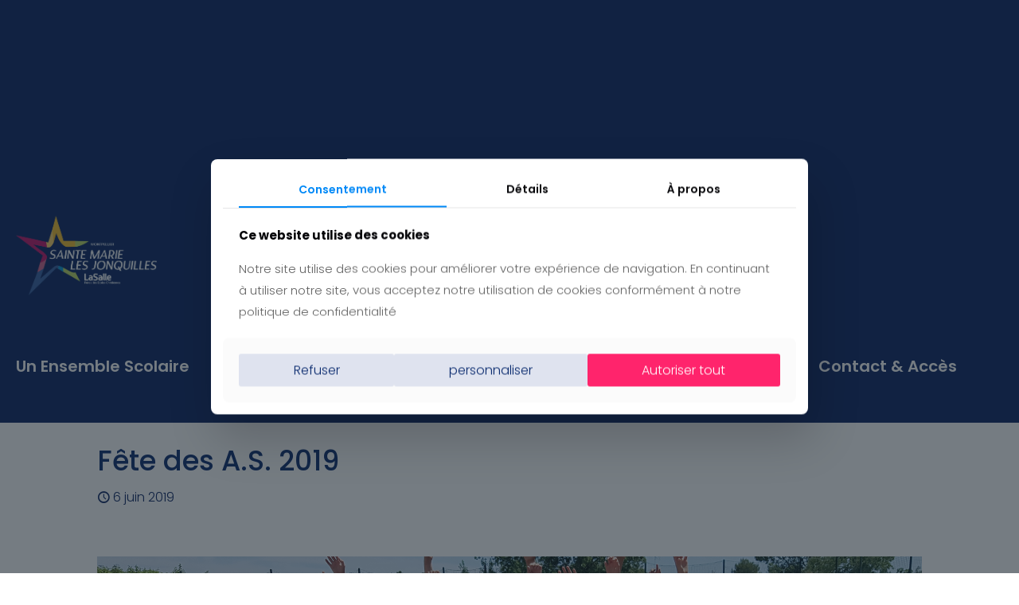

--- FILE ---
content_type: text/html; charset=UTF-8
request_url: https://jonquilles-saintemarie.com/fete-des-a-s-2019/
body_size: 14825
content:
<!DOCTYPE html>
<html lang="fr-FR" class="no-js " itemscope itemtype="https://schema.org/Article" >

<head>

<meta charset="UTF-8" />
<title>Fête des A.S. 2019 &#8211; nsemble scolaire La Salle Sainte Marie – Les Jonquilles</title>
<meta name='robots' content='max-image-preview:large' />
	<style>img:is([sizes="auto" i], [sizes^="auto," i]) { contain-intrinsic-size: 3000px 1500px }</style>
	<meta property="og:image" content="https://jonquilles-saintemarie.com/wp-content/uploads/2019/06/bandeau-fete-des-AS.jpg"/>
<meta property="og:url" content="https://jonquilles-saintemarie.com/fete-des-a-s-2019/"/>
<meta property="og:type" content="article"/>
<meta property="og:title" content="Fête des A.S. 2019"/>
<meta property="og:description" content="Mercredi 05 juin s&rsquo;est déroulée au collège la fête des A.S. Tennis de Table et Basket-Ball. 29 élèves et 6 anciens élèves étaient présents pour des rencontres de basket et […]"/>
<link rel="alternate" hreflang="fr-FR" href="https://jonquilles-saintemarie.com/fete-des-a-s-2019/"/>
<meta name="format-detection" content="telephone=no">
<meta name="viewport" content="width=device-width, initial-scale=1, maximum-scale=1" />
<link rel="shortcut icon" href="https://jonquilles-saintemarie.com/wp-content/uploads/2025/09/Fav.ico#4739" type="image/x-icon" />
<meta name="theme-color" content="#ffffff" media="(prefers-color-scheme: light)">
<meta name="theme-color" content="#ffffff" media="(prefers-color-scheme: dark)">
<link rel="alternate" type="application/rss+xml" title="nsemble scolaire La Salle Sainte Marie – Les Jonquilles &raquo; Flux" href="https://jonquilles-saintemarie.com/feed/" />
<link rel="alternate" type="application/rss+xml" title="nsemble scolaire La Salle Sainte Marie – Les Jonquilles &raquo; Flux des commentaires" href="https://jonquilles-saintemarie.com/comments/feed/" />
<style id='global-styles-inline-css' type='text/css'>
:root{--wp--preset--aspect-ratio--square: 1;--wp--preset--aspect-ratio--4-3: 4/3;--wp--preset--aspect-ratio--3-4: 3/4;--wp--preset--aspect-ratio--3-2: 3/2;--wp--preset--aspect-ratio--2-3: 2/3;--wp--preset--aspect-ratio--16-9: 16/9;--wp--preset--aspect-ratio--9-16: 9/16;--wp--preset--color--black: #000000;--wp--preset--color--cyan-bluish-gray: #abb8c3;--wp--preset--color--white: #ffffff;--wp--preset--color--pale-pink: #f78da7;--wp--preset--color--vivid-red: #cf2e2e;--wp--preset--color--luminous-vivid-orange: #ff6900;--wp--preset--color--luminous-vivid-amber: #fcb900;--wp--preset--color--light-green-cyan: #7bdcb5;--wp--preset--color--vivid-green-cyan: #00d084;--wp--preset--color--pale-cyan-blue: #8ed1fc;--wp--preset--color--vivid-cyan-blue: #0693e3;--wp--preset--color--vivid-purple: #9b51e0;--wp--preset--gradient--vivid-cyan-blue-to-vivid-purple: linear-gradient(135deg,rgba(6,147,227,1) 0%,rgb(155,81,224) 100%);--wp--preset--gradient--light-green-cyan-to-vivid-green-cyan: linear-gradient(135deg,rgb(122,220,180) 0%,rgb(0,208,130) 100%);--wp--preset--gradient--luminous-vivid-amber-to-luminous-vivid-orange: linear-gradient(135deg,rgba(252,185,0,1) 0%,rgba(255,105,0,1) 100%);--wp--preset--gradient--luminous-vivid-orange-to-vivid-red: linear-gradient(135deg,rgba(255,105,0,1) 0%,rgb(207,46,46) 100%);--wp--preset--gradient--very-light-gray-to-cyan-bluish-gray: linear-gradient(135deg,rgb(238,238,238) 0%,rgb(169,184,195) 100%);--wp--preset--gradient--cool-to-warm-spectrum: linear-gradient(135deg,rgb(74,234,220) 0%,rgb(151,120,209) 20%,rgb(207,42,186) 40%,rgb(238,44,130) 60%,rgb(251,105,98) 80%,rgb(254,248,76) 100%);--wp--preset--gradient--blush-light-purple: linear-gradient(135deg,rgb(255,206,236) 0%,rgb(152,150,240) 100%);--wp--preset--gradient--blush-bordeaux: linear-gradient(135deg,rgb(254,205,165) 0%,rgb(254,45,45) 50%,rgb(107,0,62) 100%);--wp--preset--gradient--luminous-dusk: linear-gradient(135deg,rgb(255,203,112) 0%,rgb(199,81,192) 50%,rgb(65,88,208) 100%);--wp--preset--gradient--pale-ocean: linear-gradient(135deg,rgb(255,245,203) 0%,rgb(182,227,212) 50%,rgb(51,167,181) 100%);--wp--preset--gradient--electric-grass: linear-gradient(135deg,rgb(202,248,128) 0%,rgb(113,206,126) 100%);--wp--preset--gradient--midnight: linear-gradient(135deg,rgb(2,3,129) 0%,rgb(40,116,252) 100%);--wp--preset--font-size--small: 13px;--wp--preset--font-size--medium: 20px;--wp--preset--font-size--large: 36px;--wp--preset--font-size--x-large: 42px;--wp--preset--spacing--20: 0.44rem;--wp--preset--spacing--30: 0.67rem;--wp--preset--spacing--40: 1rem;--wp--preset--spacing--50: 1.5rem;--wp--preset--spacing--60: 2.25rem;--wp--preset--spacing--70: 3.38rem;--wp--preset--spacing--80: 5.06rem;--wp--preset--shadow--natural: 6px 6px 9px rgba(0, 0, 0, 0.2);--wp--preset--shadow--deep: 12px 12px 50px rgba(0, 0, 0, 0.4);--wp--preset--shadow--sharp: 6px 6px 0px rgba(0, 0, 0, 0.2);--wp--preset--shadow--outlined: 6px 6px 0px -3px rgba(255, 255, 255, 1), 6px 6px rgba(0, 0, 0, 1);--wp--preset--shadow--crisp: 6px 6px 0px rgba(0, 0, 0, 1);}:where(.is-layout-flex){gap: 0.5em;}:where(.is-layout-grid){gap: 0.5em;}body .is-layout-flex{display: flex;}.is-layout-flex{flex-wrap: wrap;align-items: center;}.is-layout-flex > :is(*, div){margin: 0;}body .is-layout-grid{display: grid;}.is-layout-grid > :is(*, div){margin: 0;}:where(.wp-block-columns.is-layout-flex){gap: 2em;}:where(.wp-block-columns.is-layout-grid){gap: 2em;}:where(.wp-block-post-template.is-layout-flex){gap: 1.25em;}:where(.wp-block-post-template.is-layout-grid){gap: 1.25em;}.has-black-color{color: var(--wp--preset--color--black) !important;}.has-cyan-bluish-gray-color{color: var(--wp--preset--color--cyan-bluish-gray) !important;}.has-white-color{color: var(--wp--preset--color--white) !important;}.has-pale-pink-color{color: var(--wp--preset--color--pale-pink) !important;}.has-vivid-red-color{color: var(--wp--preset--color--vivid-red) !important;}.has-luminous-vivid-orange-color{color: var(--wp--preset--color--luminous-vivid-orange) !important;}.has-luminous-vivid-amber-color{color: var(--wp--preset--color--luminous-vivid-amber) !important;}.has-light-green-cyan-color{color: var(--wp--preset--color--light-green-cyan) !important;}.has-vivid-green-cyan-color{color: var(--wp--preset--color--vivid-green-cyan) !important;}.has-pale-cyan-blue-color{color: var(--wp--preset--color--pale-cyan-blue) !important;}.has-vivid-cyan-blue-color{color: var(--wp--preset--color--vivid-cyan-blue) !important;}.has-vivid-purple-color{color: var(--wp--preset--color--vivid-purple) !important;}.has-black-background-color{background-color: var(--wp--preset--color--black) !important;}.has-cyan-bluish-gray-background-color{background-color: var(--wp--preset--color--cyan-bluish-gray) !important;}.has-white-background-color{background-color: var(--wp--preset--color--white) !important;}.has-pale-pink-background-color{background-color: var(--wp--preset--color--pale-pink) !important;}.has-vivid-red-background-color{background-color: var(--wp--preset--color--vivid-red) !important;}.has-luminous-vivid-orange-background-color{background-color: var(--wp--preset--color--luminous-vivid-orange) !important;}.has-luminous-vivid-amber-background-color{background-color: var(--wp--preset--color--luminous-vivid-amber) !important;}.has-light-green-cyan-background-color{background-color: var(--wp--preset--color--light-green-cyan) !important;}.has-vivid-green-cyan-background-color{background-color: var(--wp--preset--color--vivid-green-cyan) !important;}.has-pale-cyan-blue-background-color{background-color: var(--wp--preset--color--pale-cyan-blue) !important;}.has-vivid-cyan-blue-background-color{background-color: var(--wp--preset--color--vivid-cyan-blue) !important;}.has-vivid-purple-background-color{background-color: var(--wp--preset--color--vivid-purple) !important;}.has-black-border-color{border-color: var(--wp--preset--color--black) !important;}.has-cyan-bluish-gray-border-color{border-color: var(--wp--preset--color--cyan-bluish-gray) !important;}.has-white-border-color{border-color: var(--wp--preset--color--white) !important;}.has-pale-pink-border-color{border-color: var(--wp--preset--color--pale-pink) !important;}.has-vivid-red-border-color{border-color: var(--wp--preset--color--vivid-red) !important;}.has-luminous-vivid-orange-border-color{border-color: var(--wp--preset--color--luminous-vivid-orange) !important;}.has-luminous-vivid-amber-border-color{border-color: var(--wp--preset--color--luminous-vivid-amber) !important;}.has-light-green-cyan-border-color{border-color: var(--wp--preset--color--light-green-cyan) !important;}.has-vivid-green-cyan-border-color{border-color: var(--wp--preset--color--vivid-green-cyan) !important;}.has-pale-cyan-blue-border-color{border-color: var(--wp--preset--color--pale-cyan-blue) !important;}.has-vivid-cyan-blue-border-color{border-color: var(--wp--preset--color--vivid-cyan-blue) !important;}.has-vivid-purple-border-color{border-color: var(--wp--preset--color--vivid-purple) !important;}.has-vivid-cyan-blue-to-vivid-purple-gradient-background{background: var(--wp--preset--gradient--vivid-cyan-blue-to-vivid-purple) !important;}.has-light-green-cyan-to-vivid-green-cyan-gradient-background{background: var(--wp--preset--gradient--light-green-cyan-to-vivid-green-cyan) !important;}.has-luminous-vivid-amber-to-luminous-vivid-orange-gradient-background{background: var(--wp--preset--gradient--luminous-vivid-amber-to-luminous-vivid-orange) !important;}.has-luminous-vivid-orange-to-vivid-red-gradient-background{background: var(--wp--preset--gradient--luminous-vivid-orange-to-vivid-red) !important;}.has-very-light-gray-to-cyan-bluish-gray-gradient-background{background: var(--wp--preset--gradient--very-light-gray-to-cyan-bluish-gray) !important;}.has-cool-to-warm-spectrum-gradient-background{background: var(--wp--preset--gradient--cool-to-warm-spectrum) !important;}.has-blush-light-purple-gradient-background{background: var(--wp--preset--gradient--blush-light-purple) !important;}.has-blush-bordeaux-gradient-background{background: var(--wp--preset--gradient--blush-bordeaux) !important;}.has-luminous-dusk-gradient-background{background: var(--wp--preset--gradient--luminous-dusk) !important;}.has-pale-ocean-gradient-background{background: var(--wp--preset--gradient--pale-ocean) !important;}.has-electric-grass-gradient-background{background: var(--wp--preset--gradient--electric-grass) !important;}.has-midnight-gradient-background{background: var(--wp--preset--gradient--midnight) !important;}.has-small-font-size{font-size: var(--wp--preset--font-size--small) !important;}.has-medium-font-size{font-size: var(--wp--preset--font-size--medium) !important;}.has-large-font-size{font-size: var(--wp--preset--font-size--large) !important;}.has-x-large-font-size{font-size: var(--wp--preset--font-size--x-large) !important;}
:where(.wp-block-post-template.is-layout-flex){gap: 1.25em;}:where(.wp-block-post-template.is-layout-grid){gap: 1.25em;}
:where(.wp-block-columns.is-layout-flex){gap: 2em;}:where(.wp-block-columns.is-layout-grid){gap: 2em;}
:root :where(.wp-block-pullquote){font-size: 1.5em;line-height: 1.6;}
</style>
<link rel='stylesheet' id='contact-form-7-css' href='https://jonquilles-saintemarie.com/wp-content/plugins/contact-form-7/includes/css/styles.css?ver=6.1.2' type='text/css' media='all' />
<link rel='stylesheet' id='sr7css-css' href='//jonquilles-saintemarie.com/wp-content/plugins/revslider/public/css/sr7.css?ver=6.7.27' type='text/css' media='all' />
<link rel='stylesheet' id='mfn-be-css' href='https://jonquilles-saintemarie.com/wp-content/themes/betheme/css/be.min.css?ver=28.1.7' type='text/css' media='all' />
<link rel='stylesheet' id='mfn-animations-css' href='https://jonquilles-saintemarie.com/wp-content/themes/betheme/assets/animations/animations.min.css?ver=28.1.7' type='text/css' media='all' />
<link rel='stylesheet' id='mfn-font-awesome-css' href='https://jonquilles-saintemarie.com/wp-content/themes/betheme/fonts/fontawesome/fontawesome.min.css?ver=28.1.7' type='text/css' media='all' />
<link rel='stylesheet' id='mfn-responsive-css' href='https://jonquilles-saintemarie.com/wp-content/themes/betheme/css/responsive.min.css?ver=28.1.7' type='text/css' media='all' />
<link rel='stylesheet' id='mfn-local-fonts-css' href='https://jonquilles-saintemarie.com/wp-content/uploads/betheme/fonts/mfn-local-fonts.css?ver=1' type='text/css' media='all' />
<link rel='stylesheet' id='mfn-static-css' href='https://jonquilles-saintemarie.com/wp-content/uploads/betheme/css/static.css?ver=28.1.7' type='text/css' media='all' />
<style id='mfn-dynamic-inline-css' type='text/css'>
form input.display-none{display:none!important}body{--mfn-featured-image: url(https://jonquilles-saintemarie.com/wp-content/uploads/2019/06/bandeau-fete-des-AS.jpg);}
</style>
<script type="text/javascript" src="//jonquilles-saintemarie.com/wp-content/plugins/revslider/public/js/libs/tptools.js?ver=6.7.27" id="tp-tools-js" async="async" data-wp-strategy="async"></script>
<script type="text/javascript" src="//jonquilles-saintemarie.com/wp-content/plugins/revslider/public/js/sr7.js?ver=6.7.27" id="sr7-js" async="async" data-wp-strategy="async"></script>
<link rel="https://api.w.org/" href="https://jonquilles-saintemarie.com/wp-json/" /><link rel="alternate" title="JSON" type="application/json" href="https://jonquilles-saintemarie.com/wp-json/wp/v2/posts/3335" /><link rel="EditURI" type="application/rsd+xml" title="RSD" href="https://jonquilles-saintemarie.com/xmlrpc.php?rsd" />
<link rel="canonical" href="https://jonquilles-saintemarie.com/fete-des-a-s-2019/" />
<link rel="alternate" title="oEmbed (JSON)" type="application/json+oembed" href="https://jonquilles-saintemarie.com/wp-json/oembed/1.0/embed?url=https%3A%2F%2Fjonquilles-saintemarie.com%2Ffete-des-a-s-2019%2F" />
<link rel="alternate" title="oEmbed (XML)" type="text/xml+oembed" href="https://jonquilles-saintemarie.com/wp-json/oembed/1.0/embed?url=https%3A%2F%2Fjonquilles-saintemarie.com%2Ffete-des-a-s-2019%2F&#038;format=xml" />
<link rel="preconnect" href="https://fonts.googleapis.com">
<link rel="preconnect" href="https://fonts.gstatic.com/" crossorigin>
<meta name="generator" content="Powered by Slider Revolution 6.7.27 - responsive, Mobile-Friendly Slider Plugin for WordPress with comfortable drag and drop interface." />
<link rel="icon" href="https://jonquilles-saintemarie.com/wp-content/uploads/2017/11/cropped-favicon-32x32.png" sizes="32x32" />
<link rel="icon" href="https://jonquilles-saintemarie.com/wp-content/uploads/2017/11/cropped-favicon-192x192.png" sizes="192x192" />
<link rel="apple-touch-icon" href="https://jonquilles-saintemarie.com/wp-content/uploads/2017/11/cropped-favicon-180x180.png" />
<meta name="msapplication-TileImage" content="https://jonquilles-saintemarie.com/wp-content/uploads/2017/11/cropped-favicon-270x270.png" />
<script>
	window._tpt			??= {};
	window.SR7			??= {};
	_tpt.R				??= {};
	_tpt.R.fonts		??= {};
	_tpt.R.fonts.customFonts??= {};
	SR7.devMode			=  false;
	SR7.F 				??= {};
	SR7.G				??= {};
	SR7.LIB				??= {};
	SR7.E				??= {};
	SR7.E.gAddons		??= {};
	SR7.E.php 			??= {};
	SR7.E.nonce			= '55b8313c2f';
	SR7.E.ajaxurl		= 'https://jonquilles-saintemarie.com/wp-admin/admin-ajax.php';
	SR7.E.resturl		= 'https://jonquilles-saintemarie.com/wp-json/';
	SR7.E.slug_path		= 'revslider/revslider.php';
	SR7.E.slug			= 'revslider';
	SR7.E.plugin_url	= 'https://jonquilles-saintemarie.com/wp-content/plugins/revslider/';
	SR7.E.wp_plugin_url = 'https://jonquilles-saintemarie.com/wp-content/plugins/';
	SR7.E.revision		= '6.7.27';
	SR7.E.fontBaseUrl	= '';
	SR7.G.breakPoints 	= [1240,1024,778,480];
	SR7.E.modules 		= ['module','page','slide','layer','draw','animate','srtools','canvas','defaults','carousel','navigation','media','modifiers','migration'];
	SR7.E.libs 			= ['WEBGL'];
	SR7.E.css 			= ['csslp','cssbtns','cssfilters','cssnav','cssmedia'];
	SR7.E.resources		= {};
	SR7.JSON			??= {};
/*! Slider Revolution 7.0 - Page Processor */
!function(){"use strict";window.SR7??={},window._tpt??={},SR7.version="Slider Revolution 6.7.16",_tpt.getWinDim=function(t){_tpt.screenHeightWithUrlBar??=window.innerHeight;let e=SR7.F?.modal?.visible&&SR7.M[SR7.F.module.getIdByAlias(SR7.F.modal.requested)];_tpt.scrollBar=window.innerWidth!==document.documentElement.clientWidth||e&&window.innerWidth!==e.c.module.clientWidth,_tpt.winW=window.innerWidth-(_tpt.scrollBar||"prepare"==t?_tpt.scrollBarW??_tpt.mesureScrollBar():0),_tpt.winH=window.innerHeight,_tpt.winWAll=document.documentElement.clientWidth},_tpt.getResponsiveLevel=function(t,e){SR7.M[e];return _tpt.closestGE(t,_tpt.winWAll)},_tpt.mesureScrollBar=function(){let t=document.createElement("div");return t.className="RSscrollbar-measure",t.style.width="100px",t.style.height="100px",t.style.overflow="scroll",t.style.position="absolute",t.style.top="-9999px",document.body.appendChild(t),_tpt.scrollBarW=t.offsetWidth-t.clientWidth,document.body.removeChild(t),_tpt.scrollBarW},_tpt.loadCSS=async function(t,e,s){return s?_tpt.R.fonts.required[e].status=1:(_tpt.R[e]??={},_tpt.R[e].status=1),new Promise(((n,i)=>{if(_tpt.isStylesheetLoaded(t))s?_tpt.R.fonts.required[e].status=2:_tpt.R[e].status=2,n();else{const o=document.createElement("link");o.rel="stylesheet";let l="text",r="css";o["type"]=l+"/"+r,o.href=t,o.onload=()=>{s?_tpt.R.fonts.required[e].status=2:_tpt.R[e].status=2,n()},o.onerror=()=>{s?_tpt.R.fonts.required[e].status=3:_tpt.R[e].status=3,i(new Error(`Failed to load CSS: ${t}`))},document.head.appendChild(o)}}))},_tpt.addContainer=function(t){const{tag:e="div",id:s,class:n,datas:i,textContent:o,iHTML:l}=t,r=document.createElement(e);if(s&&""!==s&&(r.id=s),n&&""!==n&&(r.className=n),i)for(const[t,e]of Object.entries(i))"style"==t?r.style.cssText=e:r.setAttribute(`data-${t}`,e);return o&&(r.textContent=o),l&&(r.innerHTML=l),r},_tpt.collector=function(){return{fragment:new DocumentFragment,add(t){var e=_tpt.addContainer(t);return this.fragment.appendChild(e),e},append(t){t.appendChild(this.fragment)}}},_tpt.isStylesheetLoaded=function(t){let e=t.split("?")[0];return Array.from(document.querySelectorAll('link[rel="stylesheet"], link[rel="preload"]')).some((t=>t.href.split("?")[0]===e))},_tpt.preloader={requests:new Map,preloaderTemplates:new Map,show:function(t,e){if(!e||!t)return;const{type:s,color:n}=e;if(s<0||"off"==s)return;const i=`preloader_${s}`;let o=this.preloaderTemplates.get(i);o||(o=this.build(s,n),this.preloaderTemplates.set(i,o)),this.requests.has(t)||this.requests.set(t,{count:0});const l=this.requests.get(t);clearTimeout(l.timer),l.count++,1===l.count&&(l.timer=setTimeout((()=>{l.preloaderClone=o.cloneNode(!0),l.anim&&l.anim.kill(),void 0!==_tpt.gsap?l.anim=_tpt.gsap.fromTo(l.preloaderClone,1,{opacity:0},{opacity:1}):l.preloaderClone.classList.add("sr7-fade-in"),t.appendChild(l.preloaderClone)}),150))},hide:function(t){if(!this.requests.has(t))return;const e=this.requests.get(t);e.count--,e.count<0&&(e.count=0),e.anim&&e.anim.kill(),0===e.count&&(clearTimeout(e.timer),e.preloaderClone&&(e.preloaderClone.classList.remove("sr7-fade-in"),e.anim=_tpt.gsap.to(e.preloaderClone,.3,{opacity:0,onComplete:function(){e.preloaderClone.remove()}})))},state:function(t){if(!this.requests.has(t))return!1;return this.requests.get(t).count>0},build:(t,e="#ffffff",s="")=>{if(t<0||"off"===t)return null;const n=parseInt(t);if(t="prlt"+n,isNaN(n))return null;if(_tpt.loadCSS(SR7.E.plugin_url+"public/css/preloaders/t"+n+".css","preloader_"+t),isNaN(n)||n<6){const i=`background-color:${e}`,o=1===n||2==n?i:"",l=3===n||4==n?i:"",r=_tpt.collector();["dot1","dot2","bounce1","bounce2","bounce3"].forEach((t=>r.add({tag:"div",class:t,datas:{style:l}})));const d=_tpt.addContainer({tag:"sr7-prl",class:`${t} ${s}`,datas:{style:o}});return r.append(d),d}{let i={};if(7===n){let t;e.startsWith("#")?(t=e.replace("#",""),t=`rgba(${parseInt(t.substring(0,2),16)}, ${parseInt(t.substring(2,4),16)}, ${parseInt(t.substring(4,6),16)}, `):e.startsWith("rgb")&&(t=e.slice(e.indexOf("(")+1,e.lastIndexOf(")")).split(",").map((t=>t.trim())),t=`rgba(${t[0]}, ${t[1]}, ${t[2]}, `),t&&(i.style=`border-top-color: ${t}0.65); border-bottom-color: ${t}0.15); border-left-color: ${t}0.65); border-right-color: ${t}0.15)`)}else 12===n&&(i.style=`background:${e}`);const o=[10,0,4,2,5,9,0,4,4,2][n-6],l=_tpt.collector(),r=l.add({tag:"div",class:"sr7-prl-inner",datas:i});Array.from({length:o}).forEach((()=>r.appendChild(l.add({tag:"span",datas:{style:`background:${e}`}}))));const d=_tpt.addContainer({tag:"sr7-prl",class:`${t} ${s}`});return l.append(d),d}}},SR7.preLoader={show:(t,e)=>{"off"!==(SR7.M[t]?.settings?.pLoader?.type??"off")&&_tpt.preloader.show(e||SR7.M[t].c.module,SR7.M[t]?.settings?.pLoader??{color:"#fff",type:10})},hide:(t,e)=>{"off"!==(SR7.M[t]?.settings?.pLoader?.type??"off")&&_tpt.preloader.hide(e||SR7.M[t].c.module)},state:(t,e)=>_tpt.preloader.state(e||SR7.M[t].c.module)},_tpt.prepareModuleHeight=function(t){window.SR7.M??={},window.SR7.M[t.id]??={},"ignore"==t.googleFont&&(SR7.E.ignoreGoogleFont=!0);let e=window.SR7.M[t.id];if(null==_tpt.scrollBarW&&_tpt.mesureScrollBar(),e.c??={},e.states??={},e.settings??={},e.settings.size??={},t.fixed&&(e.settings.fixed=!0),e.c.module=document.getElementById(t.id),e.c.adjuster=e.c.module.getElementsByTagName("sr7-adjuster")[0],e.c.content=e.c.module.getElementsByTagName("sr7-content")[0],"carousel"==t.type&&(e.c.carousel=e.c.content.getElementsByTagName("sr7-carousel")[0]),null==e.c.module||null==e.c.module)return;t.plType&&t.plColor&&(e.settings.pLoader={type:t.plType,color:t.plColor}),void 0===t.plType||"off"===t.plType||SR7.preLoader.state(t.id)&&SR7.preLoader.state(t.id,e.c.module)||SR7.preLoader.show(t.id,e.c.module),_tpt.winW||_tpt.getWinDim("prepare"),_tpt.getWinDim();let s=""+e.c.module.dataset?.modal;"modal"==s||"true"==s||"undefined"!==s&&"false"!==s||(e.settings.size.fullWidth=t.size.fullWidth,e.LEV??=_tpt.getResponsiveLevel(window.SR7.G.breakPoints,t.id),t.vpt=_tpt.fillArray(t.vpt,5),e.settings.vPort=t.vpt[e.LEV],void 0!==t.el&&"720"==t.el[4]&&t.gh[4]!==t.el[4]&&"960"==t.el[3]&&t.gh[3]!==t.el[3]&&"768"==t.el[2]&&t.gh[2]!==t.el[2]&&delete t.el,e.settings.size.height=null==t.el||null==t.el[e.LEV]||0==t.el[e.LEV]||"auto"==t.el[e.LEV]?_tpt.fillArray(t.gh,5,-1):_tpt.fillArray(t.el,5,-1),e.settings.size.width=_tpt.fillArray(t.gw,5,-1),e.settings.size.minHeight=_tpt.fillArray(t.mh??[0],5,-1),e.cacheSize={fullWidth:e.settings.size?.fullWidth,fullHeight:e.settings.size?.fullHeight},void 0!==t.off&&(t.off?.t&&(e.settings.size.m??={})&&(e.settings.size.m.t=t.off.t),t.off?.b&&(e.settings.size.m??={})&&(e.settings.size.m.b=t.off.b),t.off?.l&&(e.settings.size.p??={})&&(e.settings.size.p.l=t.off.l),t.off?.r&&(e.settings.size.p??={})&&(e.settings.size.p.r=t.off.r),e.offsetPrepared=!0),_tpt.updatePMHeight(t.id,t,!0))},_tpt.updatePMHeight=(t,e,s)=>{let n=SR7.M[t];var i=n.settings.size.fullWidth?_tpt.winW:n.c.module.parentNode.offsetWidth;i=0===i||isNaN(i)?_tpt.winW:i;let o=n.settings.size.width[n.LEV]||n.settings.size.width[n.LEV++]||n.settings.size.width[n.LEV--]||i,l=n.settings.size.height[n.LEV]||n.settings.size.height[n.LEV++]||n.settings.size.height[n.LEV--]||0,r=n.settings.size.minHeight[n.LEV]||n.settings.size.minHeight[n.LEV++]||n.settings.size.minHeight[n.LEV--]||0;if(l="auto"==l?0:l,l=parseInt(l),"carousel"!==e.type&&(i-=parseInt(e.onw??0)||0),n.MP=!n.settings.size.fullWidth&&i<o||_tpt.winW<o?Math.min(1,i/o):1,e.size.fullScreen||e.size.fullHeight){let t=parseInt(e.fho)||0,s=(""+e.fho).indexOf("%")>-1;e.newh=_tpt.winH-(s?_tpt.winH*t/100:t)}else e.newh=n.MP*Math.max(l,r);if(e.newh+=(parseInt(e.onh??0)||0)+(parseInt(e.carousel?.pt)||0)+(parseInt(e.carousel?.pb)||0),void 0!==e.slideduration&&(e.newh=Math.max(e.newh,parseInt(e.slideduration)/3)),e.shdw&&_tpt.buildShadow(e.id,e),n.c.adjuster.style.height=e.newh+"px",n.c.module.style.height=e.newh+"px",n.c.content.style.height=e.newh+"px",n.states.heightPrepared=!0,n.dims??={},n.dims.moduleRect=n.c.module.getBoundingClientRect(),n.c.content.style.left="-"+n.dims.moduleRect.left+"px",!n.settings.size.fullWidth)return s&&requestAnimationFrame((()=>{i!==n.c.module.parentNode.offsetWidth&&_tpt.updatePMHeight(e.id,e)})),void _tpt.bgStyle(e.id,e,window.innerWidth==_tpt.winW,!0);_tpt.bgStyle(e.id,e,window.innerWidth==_tpt.winW,!0),requestAnimationFrame((function(){s&&requestAnimationFrame((()=>{i!==n.c.module.parentNode.offsetWidth&&_tpt.updatePMHeight(e.id,e)}))})),n.earlyResizerFunction||(n.earlyResizerFunction=function(){requestAnimationFrame((function(){_tpt.getWinDim(),_tpt.moduleDefaults(e.id,e),_tpt.updateSlideBg(t,!0)}))},window.addEventListener("resize",n.earlyResizerFunction))},_tpt.buildShadow=function(t,e){let s=SR7.M[t];null==s.c.shadow&&(s.c.shadow=document.createElement("sr7-module-shadow"),s.c.shadow.classList.add("sr7-shdw-"+e.shdw),s.c.content.appendChild(s.c.shadow))},_tpt.bgStyle=async(t,e,s,n,i)=>{const o=SR7.M[t];if((e=e??o.settings).fixed&&!o.c.module.classList.contains("sr7-top-fixed")&&(o.c.module.classList.add("sr7-top-fixed"),o.c.module.style.position="fixed",o.c.module.style.width="100%",o.c.module.style.top="0px",o.c.module.style.left="0px",o.c.module.style.pointerEvents="none",o.c.module.style.zIndex=5e3,o.c.content.style.pointerEvents="none"),null==o.c.bgcanvas){let t=document.createElement("sr7-module-bg"),l=!1;if("string"==typeof e?.bg?.color&&e?.bg?.color.includes("{"))if(_tpt.gradient&&_tpt.gsap)e.bg.color=_tpt.gradient.convert(e.bg.color);else try{let t=JSON.parse(e.bg.color);(t?.orig||t?.string)&&(e.bg.color=JSON.parse(e.bg.color))}catch(t){return}let r="string"==typeof e?.bg?.color?e?.bg?.color||"transparent":e?.bg?.color?.string??e?.bg?.color?.orig??e?.bg?.color?.color??"transparent";if(t.style["background"+(String(r).includes("grad")?"":"Color")]=r,("transparent"!==r||i)&&(l=!0),o.offsetPrepared&&(t.style.visibility="hidden"),e?.bg?.image?.src&&(t.style.backgroundImage=`url(${e?.bg?.image.src})`,t.style.backgroundSize=""==(e.bg.image?.size??"")?"cover":e.bg.image.size,t.style.backgroundPosition=e.bg.image.position,t.style.backgroundRepeat=""==e.bg.image.repeat||null==e.bg.image.repeat?"no-repeat":e.bg.image.repeat,l=!0),!l)return;o.c.bgcanvas=t,e.size.fullWidth?t.style.width=_tpt.winW-(s&&_tpt.winH<document.body.offsetHeight?_tpt.scrollBarW:0)+"px":n&&(t.style.width=o.c.module.offsetWidth+"px"),e.sbt?.use?o.c.content.appendChild(o.c.bgcanvas):o.c.module.appendChild(o.c.bgcanvas)}o.c.bgcanvas.style.height=void 0!==e.newh?e.newh+"px":("carousel"==e.type?o.dims.module.h:o.dims.content.h)+"px",o.c.bgcanvas.style.left=!s&&e.sbt?.use||o.c.bgcanvas.closest("SR7-CONTENT")?"0px":"-"+(o?.dims?.moduleRect?.left??0)+"px"},_tpt.updateSlideBg=function(t,e){const s=SR7.M[t];let n=s.settings;s?.c?.bgcanvas&&(n.size.fullWidth?s.c.bgcanvas.style.width=_tpt.winW-(e&&_tpt.winH<document.body.offsetHeight?_tpt.scrollBarW:0)+"px":preparing&&(s.c.bgcanvas.style.width=s.c.module.offsetWidth+"px"))},_tpt.moduleDefaults=(t,e)=>{let s=SR7.M[t];null!=s&&null!=s.c&&null!=s.c.module&&(s.dims??={},s.dims.moduleRect=s.c.module.getBoundingClientRect(),s.c.content.style.left="-"+s.dims.moduleRect.left+"px",s.c.content.style.width=_tpt.winW-_tpt.scrollBarW+"px","carousel"==e.type&&(s.c.module.style.overflow="visible"),_tpt.bgStyle(t,e,window.innerWidth==_tpt.winW))},_tpt.getOffset=t=>{var e=t.getBoundingClientRect(),s=window.pageXOffset||document.documentElement.scrollLeft,n=window.pageYOffset||document.documentElement.scrollTop;return{top:e.top+n,left:e.left+s}},_tpt.fillArray=function(t,e){let s,n;t=Array.isArray(t)?t:[t];let i=Array(e),o=t.length;for(n=0;n<t.length;n++)i[n+(e-o)]=t[n],null==s&&"#"!==t[n]&&(s=t[n]);for(let t=0;t<e;t++)void 0!==i[t]&&"#"!=i[t]||(i[t]=s),s=i[t];return i},_tpt.closestGE=function(t,e){let s=Number.MAX_VALUE,n=-1;for(let i=0;i<t.length;i++)t[i]-1>=e&&t[i]-1-e<s&&(s=t[i]-1-e,n=i);return++n}}();</script>

</head>

<body data-rsssl=1 class="wp-singular post-template-default single single-post postid-3335 single-format-standard wp-embed-responsive wp-theme-betheme woocommerce-block-theme-has-button-styles  color-custom content-brightness-light input-brightness-light style-simple button-animation-fade layout-full-width hide-love header-below header-fw sticky-header sticky-tb-color ab-hide menu-line-below menuo-arrows menuo-sub-active mm-vertical subheader-title-left responsive-overflow-x-mobile mobile-tb-center mobile-side-slide mobile-mini-mr-ll tablet-sticky mobile-sticky mobile-header-mini mobile-icon-user-ss mobile-icon-wishlist-ss mobile-icon-search-ss mobile-icon-wpml-ss mobile-icon-action-ss be-page-3335 be-reg-2817" >

	
		
		<!-- mfn_hook_top --><!-- mfn_hook_top -->
		
		
		<div id="Wrapper">

	<div id="Header_wrapper" class="" >

	<header id="Header">


<div class="header_placeholder"></div>

<div id="Top_bar">

	<div class="container">
		<div class="column one">

			<div class="top_bar_left clearfix">

				<div class="logo"><a id="logo" href="https://jonquilles-saintemarie.com" title="nsemble scolaire La Salle Sainte Marie – Les Jonquilles" data-height="100" data-padding="20"><img class="logo-main scale-with-grid " src="https://jonquilles-saintemarie.com/wp-content/uploads/2025/09/Logo-FINAL-1.png#4774" data-retina="https://jonquilles-saintemarie.com/wp-content/uploads/2025/09/Logo-FINAL-1.png#4774" data-height="900" alt="Logo FINAL" data-no-retina/><img class="logo-sticky scale-with-grid " src="https://jonquilles-saintemarie.com/wp-content/uploads/2025/09/Logo-FINAL-1.png#4774" data-retina="https://jonquilles-saintemarie.com/wp-content/uploads/2025/09/Logo-FINAL-1.png#4774" data-height="900" alt="Logo FINAL" data-no-retina/><img class="logo-mobile scale-with-grid " src="https://jonquilles-saintemarie.com/wp-content/uploads/2025/09/Logo-FINAL-1.png#4774" data-retina="https://jonquilles-saintemarie.com/wp-content/uploads/2025/09/Logo-FINAL-1.png#4774" data-height="900" alt="Logo FINAL" data-no-retina/><img class="logo-mobile-sticky scale-with-grid " src="https://jonquilles-saintemarie.com/wp-content/uploads/2025/09/Logo-FINAL-1.png#4774" data-retina="https://jonquilles-saintemarie.com/wp-content/uploads/2025/09/Logo-FINAL-1.png#4774" data-height="900" alt="Logo FINAL" data-no-retina/></a></div>
				<div class="menu_wrapper">
					<a class="responsive-menu-toggle " href="#" aria-label="mobile menu"><i class="icon-menu-fine" aria-hidden="true"></i></a><nav id="menu" role="navigation" aria-expanded="false" aria-label="Main menu"><ul id="menu-menu-principal" class="menu menu-main"><li id="menu-item-4698" class="menu-item menu-item-type-post_type menu-item-object-page"><a href="https://jonquilles-saintemarie.com/un-ensemble-scolaire/"><span>Un Ensemble Scolaire</span></a></li>
<li id="menu-item-4697" class="menu-item menu-item-type-post_type menu-item-object-page"><a href="https://jonquilles-saintemarie.com/une-ecole-les-jonquilles/"><span>Une École : Les Jonquilles</span></a></li>
<li id="menu-item-4696" class="menu-item menu-item-type-post_type menu-item-object-page"><a href="https://jonquilles-saintemarie.com/un-college-sainte-marie/"><span>Un Collège : Sainte Marie</span></a></li>
<li id="menu-item-4675" class="menu-item menu-item-type-post_type menu-item-object-page"><a href="https://jonquilles-saintemarie.com/inscriptions/"><span>Inscriptions</span></a></li>
<li id="menu-item-4625" class="menu-item menu-item-type-post_type menu-item-object-page"><a href="https://jonquilles-saintemarie.com/contact/"><span>Contact &amp; Accès</span></a></li>
</ul></nav>				</div>

				<div class="secondary_menu_wrapper">
									</div>

				
			</div>

			
			<div class="search_wrapper">
				
<form method="get" class="form-searchform" action="https://jonquilles-saintemarie.com/">

	
  <svg class="icon_search" width="26" viewBox="0 0 26 26" aria-label="search icon"><defs><style>.path{fill:none;stroke:#000;stroke-miterlimit:10;stroke-width:1.5px;}</style></defs><circle class="path" cx="11.35" cy="11.35" r="6"></circle><line class="path" x1="15.59" y1="15.59" x2="20.65" y2="20.65"></line></svg>
	
	<input type="text" class="field" name="s"  autocomplete="off" placeholder="Enter your search" aria-label="Enter your search" />
	<input type="submit" class="display-none" value="" aria-label="Search"/>

	<span class="mfn-close-icon icon_close" tabindex="0" role="link" aria-label="Close"><span class="icon">✕</span></span>

</form>
			</div>

		</div>
	</div>
</div>
</header>
	
</div>

		<!-- mfn_hook_content_before --><!-- mfn_hook_content_before -->
	

<div id="Content">
	<div class="content_wrapper clearfix">

		<main class="sections_group">
			
<article id="post-3335" class="no-share share-simple post-3335 post type-post status-publish format-standard has-post-thumbnail hentry category-actualite_college">

	
	
		<header class="section mcb-section section-post-header">
			<div class="section_wrapper clearfix">

				
				<div class="column one post-header">
					<div class="mcb-column-inner">

						
						<div class="title_wrapper">

							<h1 class="entry-title" itemprop="headline">Fête des A.S. 2019</h1>
							
							
															<div class="post-meta clearfix">

									<div class="author-date">

										
																					<span class="date">
																								<i class="icon-clock"></i>
												<time class="entry-date updated" datetime="2019-06-06T14:27:15+02:00" itemprop="datePublished" >6 juin 2019</time>
												<meta itemprop="dateModified" content="2019-06-06T14:27:15+02:00"/>
											</span>
										
										
											<meta itemscope itemprop="mainEntityOfPage" itemType="https://schema.org/WebPage"/>

											<div itemprop="publisher" itemscope itemtype="https://schema.org/Organization" style="display:none;">
					    						<meta itemprop="name" content="nsemble scolaire La Salle Sainte Marie – Les Jonquilles"/>

												<div itemprop="logo" itemscope itemtype="https://schema.org/ImageObject">
													<img src="https://jonquilles-saintemarie.com/wp-content/uploads/2025/09/Logo-FINAL-1.png#4774" itemprop="url" content="https://jonquilles-saintemarie.com/wp-content/uploads/2025/09/Logo-FINAL-1.png#4774"/>
												</div>

					  						</div>

					  					
									</div>

									
								</div>
							
						</div>

					</div>
				</div>

				
					<div class="column one single-photo-wrapper image">
						<div class="mcb-column-inner">

							
															<div class="image_frame scale-with-grid disabled">

									<div class="image_wrapper">
										<div itemprop="image" itemscope itemtype="https://schema.org/ImageObject"><img width="1200" height="433" src="https://jonquilles-saintemarie.com/wp-content/uploads/2019/06/bandeau-fete-des-AS.jpg" class="scale-with-grid wp-post-image" alt="" decoding="async" srcset="https://jonquilles-saintemarie.com/wp-content/uploads/2019/06/bandeau-fete-des-AS.jpg 3876w, https://jonquilles-saintemarie.com/wp-content/uploads/2019/06/bandeau-fete-des-AS-300x108.jpg 300w, https://jonquilles-saintemarie.com/wp-content/uploads/2019/06/bandeau-fete-des-AS-768x277.jpg 768w, https://jonquilles-saintemarie.com/wp-content/uploads/2019/06/bandeau-fete-des-AS-1024x369.jpg 1024w" sizes="(max-width:767px) 480px, (max-width:1200px) 100vw, 1200px" /><meta itemprop="url" content="https://jonquilles-saintemarie.com/wp-content/uploads/2019/06/bandeau-fete-des-AS.jpg"/><meta itemprop="width" content="3876"/><meta itemprop="height" content="1398"/></div>									</div>

									
								</div>
							
						</div>
					</div>

				
			</div>
		</header>

	
	<div class="post-wrapper-content">

		<div data-id="3335" class="mfn-builder-content mfn-default-content-buider"></div><section class="section mcb-section the_content has_content"><div class="section_wrapper"><div class="the_content_wrapper "><p>Mercredi 05 juin s&rsquo;est déroulée au collège la fête des A.S. Tennis de Table et Basket-Ball.</p>
<p>29 élèves et 6 anciens élèves étaient présents pour des rencontres de basket et tennis de table.<br />
L&rsquo;après-midi s&rsquo;est terminée par un goûter partagé.</p>
<p>On s&rsquo;est donné rendez-vous l&rsquo;année prochaine<br />
Les enseignants EPS<br />

			<style type='text/css'>
				#sc_gallery-1 {
					margin: auto;
				}
				#sc_gallery-1 .gallery-item {
					float: left;
					text-align: center;
					width: 33.33%;
				}
				#sc_gallery-1 img {
					border: 2px solid #cfcfcf;
				}
				/* see sc_gallery() in functions/theme-shortcodes.php */
			</style>
		<div id='sc_gallery-1' class='gallery galleryid-3335 gallery-columns-3 gallery-size-thumbnail  element_classes gallery-default'><dl class='gallery-item'  data-title='20190605_143816' data-description=''><div class='gallery-item-wrapper'>
				<dt class='gallery-icon landscape'>
					<a href='https://jonquilles-saintemarie.com/fete-des-a-s-2019/20190605_143816/'><img decoding="async" width="150" height="150" src="https://jonquilles-saintemarie.com/wp-content/uploads/2019/06/20190605_143816-150x150.jpg" class="attachment-thumbnail size-thumbnail" alt="" /></a>
				</dt></div></dl><dl class='gallery-item'  data-title='20190605_143824' data-description=''><div class='gallery-item-wrapper'>
				<dt class='gallery-icon landscape'>
					<a href='https://jonquilles-saintemarie.com/fete-des-a-s-2019/20190605_143824/'><img loading="lazy" decoding="async" width="150" height="150" src="https://jonquilles-saintemarie.com/wp-content/uploads/2019/06/20190605_143824-150x150.jpg" class="attachment-thumbnail size-thumbnail" alt="" /></a>
				</dt></div></dl><dl class='gallery-item'  data-title='20190605_133134' data-description=''><div class='gallery-item-wrapper'>
				<dt class='gallery-icon landscape'>
					<a href='https://jonquilles-saintemarie.com/fete-des-a-s-2019/20190605_133134/'><img loading="lazy" decoding="async" width="150" height="150" src="https://jonquilles-saintemarie.com/wp-content/uploads/2019/06/20190605_133134-150x150.jpg" class="attachment-thumbnail size-thumbnail" alt="" /></a>
				</dt></div></dl><br style="clear: both" />
			</div>
</p>
</div></div></section>
		<section class="section mcb-section section-post-footer">
			<div class="section_wrapper clearfix">

				<div class="column one post-pager">
					<div class="mcb-column-inner">
											</div>
				</div>

			</div>
		</section>

		
		<section class="section mcb-section section-post-about">
			<div class="section_wrapper clearfix">

				
			</div>
		</section>

	</div>

	<section class="section mcb-section section-post-related">
		<div class="section_wrapper clearfix">

			<div class="section-related-adjustment simple"><h4>Related posts</h4><div class="section-related-ul col-3"><div class="column mobile-one post-related post-4547 post type-post status-publish format-standard has-post-thumbnail hentry category-actualite_college"><div class="mcb-column-inner"><div class="single-photo-wrapper image"><div class="image_frame scale-with-grid"><div class="image_wrapper"><a href="https://jonquilles-saintemarie.com/reunion-dinformation-futurs-6e-rentree-2025-hors-eleves-des-jonquilles/"><div class="mask"></div><img width="960" height="555" src="https://jonquilles-saintemarie.com/wp-content/uploads/2024/09/Banner6eme.jpg" class="scale-with-grid wp-post-image" alt="" decoding="async" loading="lazy" srcset="https://jonquilles-saintemarie.com/wp-content/uploads/2024/09/Banner6eme.jpg 1380w, https://jonquilles-saintemarie.com/wp-content/uploads/2024/09/Banner6eme-300x173.jpg 300w, https://jonquilles-saintemarie.com/wp-content/uploads/2024/09/Banner6eme-768x444.jpg 768w" sizes="auto, (max-width:767px) 480px, (max-width:960px) 100vw, 960px" /></a><div class="image_links double"><a class="zoom "  rel="prettyphoto" href="https://jonquilles-saintemarie.com/wp-content/uploads/2024/09/Banner6eme-1024x592.jpg"><svg viewBox="0 0 26 26"><defs><style>.path{fill:none;stroke:#333;stroke-miterlimit:10;stroke-width:1.5px;}</style></defs><circle cx="11.35" cy="11.35" r="6" class="path"></circle><line x1="15.59" y1="15.59" x2="20.65" y2="20.65" class="path"></line></svg></a><a class="link "  href="https://jonquilles-saintemarie.com/reunion-dinformation-futurs-6e-rentree-2025-hors-eleves-des-jonquilles/"><svg viewBox="0 0 26 26"><defs><style>.path{fill:none;stroke:#333;stroke-miterlimit:10;stroke-width:1.5px;}</style></defs><g><path d="M10.17,8.76l2.12-2.12a5,5,0,0,1,7.07,0h0a5,5,0,0,1,0,7.07l-2.12,2.12" class="path"></path><path d="M15.83,17.24l-2.12,2.12a5,5,0,0,1-7.07,0h0a5,5,0,0,1,0-7.07l2.12-2.12" class="path"></path><line x1="10.17" y1="15.83" x2="15.83" y2="10.17" class="path"></line></g></svg></a></div></div></div></div><div class="date_label">13 septembre 2024</div><div class="desc"><h4><a href="https://jonquilles-saintemarie.com/reunion-dinformation-futurs-6e-rentree-2025-hors-eleves-des-jonquilles/">Réunion d&rsquo;information &#8211; Futurs 6e &#8211; Rentrée 2025</a></h4><hr class="hr_color" /><a href="https://jonquilles-saintemarie.com/reunion-dinformation-futurs-6e-rentree-2025-hors-eleves-des-jonquilles/" class="button button_left has-icon"><span class="button_icon"><i class="icon-layout" aria-hidden="true"></i></span><span class="button_label">Read more</span></a></div></div></div><div class="column mobile-one post-related post-4493 post type-post status-publish format-standard has-post-thumbnail hentry category-actualite_college"><div class="mcb-column-inner"><div class="single-photo-wrapper image"><div class="image_frame scale-with-grid"><div class="image_wrapper"><a href="https://jonquilles-saintemarie.com/as-handball-vice-championnes-departementale/"><div class="mask"></div><img width="746" height="243" src="https://jonquilles-saintemarie.com/wp-content/uploads/2024/02/HB-vice-champ-dep-capture.jpg" class="scale-with-grid wp-post-image" alt="" decoding="async" loading="lazy" srcset="https://jonquilles-saintemarie.com/wp-content/uploads/2024/02/HB-vice-champ-dep-capture.jpg 746w, https://jonquilles-saintemarie.com/wp-content/uploads/2024/02/HB-vice-champ-dep-capture-300x98.jpg 300w" sizes="auto, (max-width:767px) 480px, 746px" /></a><div class="image_links double"><a class="zoom "  rel="prettyphoto" href="https://jonquilles-saintemarie.com/wp-content/uploads/2024/02/HB-vice-champ-dep-capture.jpg"><svg viewBox="0 0 26 26"><defs><style>.path{fill:none;stroke:#333;stroke-miterlimit:10;stroke-width:1.5px;}</style></defs><circle cx="11.35" cy="11.35" r="6" class="path"></circle><line x1="15.59" y1="15.59" x2="20.65" y2="20.65" class="path"></line></svg></a><a class="link "  href="https://jonquilles-saintemarie.com/as-handball-vice-championnes-departementale/"><svg viewBox="0 0 26 26"><defs><style>.path{fill:none;stroke:#333;stroke-miterlimit:10;stroke-width:1.5px;}</style></defs><g><path d="M10.17,8.76l2.12-2.12a5,5,0,0,1,7.07,0h0a5,5,0,0,1,0,7.07l-2.12,2.12" class="path"></path><path d="M15.83,17.24l-2.12,2.12a5,5,0,0,1-7.07,0h0a5,5,0,0,1,0-7.07l2.12-2.12" class="path"></path><line x1="10.17" y1="15.83" x2="15.83" y2="10.17" class="path"></line></g></svg></a></div></div></div></div><div class="date_label">25 janvier 2024</div><div class="desc"><h4><a href="https://jonquilles-saintemarie.com/as-handball-vice-championnes-departementale/">AS Handball : Vice Championnes</a></h4><hr class="hr_color" /><a href="https://jonquilles-saintemarie.com/as-handball-vice-championnes-departementale/" class="button button_left has-icon"><span class="button_icon"><i class="icon-layout" aria-hidden="true"></i></span><span class="button_label">Read more</span></a></div></div></div><div class="column mobile-one post-related post-4515 post type-post status-publish format-standard has-post-thumbnail hentry category-actualite_college"><div class="mcb-column-inner"><div class="single-photo-wrapper image"><div class="image_frame scale-with-grid"><div class="image_wrapper"><a href="https://jonquilles-saintemarie.com/carrefour-des-metiers-3ieme-edition/"><div class="mask"></div><img width="760" height="230" src="https://jonquilles-saintemarie.com/wp-content/uploads/2024/02/carrefour-des-metiers.jpg" class="scale-with-grid wp-post-image" alt="" decoding="async" loading="lazy" srcset="https://jonquilles-saintemarie.com/wp-content/uploads/2024/02/carrefour-des-metiers.jpg 760w, https://jonquilles-saintemarie.com/wp-content/uploads/2024/02/carrefour-des-metiers-300x91.jpg 300w" sizes="auto, (max-width:767px) 480px, 760px" /></a><div class="image_links double"><a class="zoom "  rel="prettyphoto" href="https://jonquilles-saintemarie.com/wp-content/uploads/2024/02/carrefour-des-metiers.jpg"><svg viewBox="0 0 26 26"><defs><style>.path{fill:none;stroke:#333;stroke-miterlimit:10;stroke-width:1.5px;}</style></defs><circle cx="11.35" cy="11.35" r="6" class="path"></circle><line x1="15.59" y1="15.59" x2="20.65" y2="20.65" class="path"></line></svg></a><a class="link "  href="https://jonquilles-saintemarie.com/carrefour-des-metiers-3ieme-edition/"><svg viewBox="0 0 26 26"><defs><style>.path{fill:none;stroke:#333;stroke-miterlimit:10;stroke-width:1.5px;}</style></defs><g><path d="M10.17,8.76l2.12-2.12a5,5,0,0,1,7.07,0h0a5,5,0,0,1,0,7.07l-2.12,2.12" class="path"></path><path d="M15.83,17.24l-2.12,2.12a5,5,0,0,1-7.07,0h0a5,5,0,0,1,0-7.07l2.12-2.12" class="path"></path><line x1="10.17" y1="15.83" x2="15.83" y2="10.17" class="path"></line></g></svg></a></div></div></div></div><div class="date_label">10 décembre 2023</div><div class="desc"><h4><a href="https://jonquilles-saintemarie.com/carrefour-des-metiers-3ieme-edition/">Carrefour des métiers : 3ième édition</a></h4><hr class="hr_color" /><a href="https://jonquilles-saintemarie.com/carrefour-des-metiers-3ieme-edition/" class="button button_left has-icon"><span class="button_icon"><i class="icon-layout" aria-hidden="true"></i></span><span class="button_label">Read more</span></a></div></div></div></div></div>
		</div>
	</section>

	
</article>
		</main>

		
	</div>
</div>



<!-- mfn_hook_content_after --><!-- mfn_hook_content_after -->


	<footer id="Footer" class="clearfix mfn-footer " role="contentinfo">

		
		<div class="widgets_wrapper "><div class="container"><div class="column mobile-one tablet-one-second one-second"><div class="mcb-column-inner"><aside id="custom_html-4" class="widget_text widget widget_custom_html"><div class="textwidget custom-html-widget"><h4>Inscrivez<br />
votre enfant</h4>
<hr class="no_line" style="margin: 0 auto 5px auto"/>

<a class="button  button_size_1" href="https://jonquilles-saintemarie.com/inscriptions"     style="background-color:#ff246c!important;color:#fff;"     title=""><span class="button_label">Inscriptions</span></a>

<hr class="no_line" style="margin: 0 auto 15px auto"/>

<div style="padding-right:5%;">
<hr />
	<p>255 rue de la croix de figuerolles, 34070 Montpellier</p></div></div></aside></div></div><div class="column mobile-one tablet-one-second one-second"><div class="mcb-column-inner"><aside id="custom_html-8" class="widget_text widget widget_custom_html"><div class="textwidget custom-html-widget"><h5>
	Notre mission
</h5>
<hr class="no_line" style="margin: 0 auto 10px auto"/>


<p>Nos établissements embrassent la mission éducative lasallienne et en assurent l’avenir pour répondre aux besoins d’éducation de chaque enfant</p>
<hr class="no_line" style="margin: 0 auto 20px auto"/>

<a href="https://lasallefrance.fr/">En savoir plus</a>



</div></aside></div></div></div></div>
		
			<div class="footer_copy">
				<div class="container">
					<div class="column one mobile-one">
            <div class="mcb-column-inner">

              <a id="back_to_top" class="button footer_button" href="" aria-label="Back to top icon"><i class="icon-up-open-big"></i></a>
              <div class="copyright">
                © 2025 Sainte Marie - Les Jonquilles | Site conçu par <a href="https://www.qroma.fr">Qroma </a>              </div>

              <ul class="social"><li class="linkedin"><a  href="https://www.linkedin.com/company/106143413" title="LinkedIn" aria-label="LinkedIn icon"><i class="icon-linkedin"></i></a></li><li class="instagram"><a  href="https://www.instagram.com/qroma_agence" title="Instagram" aria-label="Instagram icon"><i class="icon-instagram"></i></a></li></ul>
            </div>
					</div>
				</div>
			</div>

		
		
	</footer>

 <!-- End Footer Template -->

</div>

<div id="body_overlay"></div>

<div id="Side_slide" class="right dark" data-width="250" aria-expanded="false" role="banner" aria-label="responsive menu"><div class="close-wrapper"><a href="#" aria-label="menu close icon" class="close"><i class="icon-cancel-fine"></i></a></div><div class="extras"><div class="extras-wrapper" role="navigation" aria-label="extras menu"><a class="top-bar-right-icon top-bar-right-icon-search icon search" href="#"><svg width="26" viewBox="0 0 26 26" aria-label="search icon"><defs><style>.path{fill:none;stroke:#000;stroke-miterlimit:10;stroke-width:1.5px;}</style></defs><circle class="path" cx="11.35" cy="11.35" r="6"/><line class="path" x1="15.59" y1="15.59" x2="20.65" y2="20.65"/></svg></a></div></div><div class="search-wrapper"><form id="side-form" method="get" action="https://jonquilles-saintemarie.com/" role="search" aria-label="side slide search"><input type="text" class="field" name="s" placeholder="Enter your search" /><input type="submit" class="display-none" value="" /><a class="submit" href="#"><i class="icon-search-fine" aria-label="search submit icon"></i></a></form></div><div class="lang-wrapper" role="navigation" aria-label="language menu"></div><div class="menu_wrapper" role="navigation" aria-label="main menu"></div><ul class="social"><li class="linkedin"><a  href="https://www.linkedin.com/company/106143413" title="LinkedIn" aria-label="LinkedIn icon"><i class="icon-linkedin"></i></a></li><li class="instagram"><a  href="https://www.instagram.com/qroma_agence" title="Instagram" aria-label="Instagram icon"><i class="icon-instagram"></i></a></li></ul></div><div id="mfn-consent-mode" class="mfn-cookies" data-tab="consent" data-expires="365" data-animation="fade">
  <div class="mfn-cookies-popup">
    <div class="mfn-cookies-wrapper">
      <ul class="cookies-tab-nav">
        <li class="tab is-active" data-id="consent"><a href="#">Consentement</a></li>
        <li class="tab" data-id="details"><a href="#">Détails</a></li>
        <li class="tab" data-id="about"><a href="#">À propos</a></li>
      </ul>
      <div data-id="consent" class="cookies-tab-content"><p><strong>Ce website utilise des cookies</strong></p>
<p>Notre site utilise des cookies pour améliorer votre expérience de navigation. En continuant à utiliser notre site, vous acceptez notre utilisation de cookies conformément à notre politique de confidentialité</p></div>
      <div data-id="details" class="cookies-tab-content">
        <form class="cookie-consent">
          <div class="cookie-type">
            <header>
              <strong>Nécessaires</strong>
              <div class="mfn-switch">
                <input class="mfn-switch-input" id="cookies_neccessary" type="checkbox" checked="" disabled="disabled">
                <label class="mfn-switch-label" for="cookies_neccessary"></label>
              </div>
            </header>
            <p>Ce type de cookies permet aux internautes d’accéder à la plateforme tout en sécurisant leurs données personnelles. Ils sont essentiellement nécessaires à la navigation et s’avèrent indispensables pour les applications mobiles.</p>          </div>
          <div class="cookie-type">
            <header>
              <strong>Mesure d’audience</strong>
              <div class="mfn-switch">
                <input class="mfn-switch-input" id="cookies_analytics" type="checkbox" checked="">
                <label class="mfn-switch-label" for="cookies_analytics"></label>
              </div>
            </header>
            <p>Ces cookies analysent le taux de fréquentation des internautes et identifient les éventuels soucis de navigation.</p>          </div>
          <div class="cookie-type">
            <header>
              <strong>Publicité</strong>
              <div class="mfn-switch">
                <input class="mfn-switch-input" id="cookies_marketing" type="checkbox" checked="">
                <label class="mfn-switch-label" for="cookies_marketing"></label>
              </div>
            </header>
            <p>Les cookies publicitaires facilitent l’adaptation des supports publicitaires avec les centres d’intérêt des visiteurs.</p>          </div>
        </form>
      </div>
      <div data-id="about" class="cookies-tab-content">
        <p>Le cookie se définit comme un fichier enregistré par l’outil de navigation de la machine dans un espace de stockage dédié. Il est stocké au cours de la consultation d’un site web. Son enregistrement dans le disque dur ne donne aucunement lieu à la divulgation d’informations personnelles concernant l’internaute. Grâce à ce fichier texte, le site web peut identifier le terminal dans lequel il est déposé et mémoriser les informations nécessaires à son parcours.

Ce sont des fichiers uniques. Pour répondre à la question de comment savoir si un site utilise des cookies, il suffit d’ouvrir le site et un message d’avertissement apparaît. Cette fenêtre, aussi appelée pop up de cookies, permet aux internautes de consentir à l’utilisation de cookies à chaque visite sur la plateforme. Elle n’apparaît généralement qu’une seule fois.</p>      </div>
    </div>
    <footer class="mfn-cookies-footer">
      <a id="consent_deny" class="button button-outlined white" href="#">Refuser</a>
      <a id="consent_customize" class="button button-outlined white" href="#"><span>personnaliser</span></a>
      <a id="consent_selected" class="button button-outlined white" href="#">Autoriser les cookies essentiels</a>
      <a id="consent_allow" class="button secondary button_theme" href="#">Autoriser tout</a>
    </footer>
  </div>
</div>





<!-- mfn_hook_bottom --><!-- mfn_hook_bottom -->

<script type="speculationrules">
{"prefetch":[{"source":"document","where":{"and":[{"href_matches":"\/*"},{"not":{"href_matches":["\/wp-*.php","\/wp-admin\/*","\/wp-content\/uploads\/*","\/wp-content\/*","\/wp-content\/plugins\/*","\/wp-content\/themes\/betheme\/*","\/*\\?(.+)"]}},{"not":{"selector_matches":"a[rel~=\"nofollow\"]"}},{"not":{"selector_matches":".no-prefetch, .no-prefetch a"}}]},"eagerness":"conservative"}]}
</script>
<script type="text/javascript" src="https://jonquilles-saintemarie.com/wp-includes/js/dist/hooks.min.js?ver=4d63a3d491d11ffd8ac6" id="wp-hooks-js"></script>
<script type="text/javascript" src="https://jonquilles-saintemarie.com/wp-includes/js/dist/i18n.min.js?ver=5e580eb46a90c2b997e6" id="wp-i18n-js"></script>
<script type="text/javascript" id="wp-i18n-js-after">
/* <![CDATA[ */
wp.i18n.setLocaleData( { 'text direction\u0004ltr': [ 'ltr' ] } );
/* ]]> */
</script>
<script type="text/javascript" src="https://jonquilles-saintemarie.com/wp-content/plugins/contact-form-7/includes/swv/js/index.js?ver=6.1.2" id="swv-js"></script>
<script type="text/javascript" id="contact-form-7-js-translations">
/* <![CDATA[ */
( function( domain, translations ) {
	var localeData = translations.locale_data[ domain ] || translations.locale_data.messages;
	localeData[""].domain = domain;
	wp.i18n.setLocaleData( localeData, domain );
} )( "contact-form-7", {"translation-revision-date":"2025-02-06 12:02:14+0000","generator":"GlotPress\/4.0.1","domain":"messages","locale_data":{"messages":{"":{"domain":"messages","plural-forms":"nplurals=2; plural=n > 1;","lang":"fr"},"This contact form is placed in the wrong place.":["Ce formulaire de contact est plac\u00e9 dans un mauvais endroit."],"Error:":["Erreur\u00a0:"]}},"comment":{"reference":"includes\/js\/index.js"}} );
/* ]]> */
</script>
<script type="text/javascript" id="contact-form-7-js-before">
/* <![CDATA[ */
var wpcf7 = {
    "api": {
        "root": "https:\/\/jonquilles-saintemarie.com\/wp-json\/",
        "namespace": "contact-form-7\/v1"
    }
};
/* ]]> */
</script>
<script type="text/javascript" src="https://jonquilles-saintemarie.com/wp-content/plugins/contact-form-7/includes/js/index.js?ver=6.1.2" id="contact-form-7-js"></script>
<script type="text/javascript" src="https://jonquilles-saintemarie.com/wp-includes/js/jquery/jquery.min.js?ver=3.7.1" id="jquery-core-js"></script>
<script type="text/javascript" src="https://jonquilles-saintemarie.com/wp-includes/js/jquery/jquery-migrate.min.js?ver=3.4.1" id="jquery-migrate-js"></script>
<script type="text/javascript" src="https://jonquilles-saintemarie.com/wp-includes/js/jquery/ui/core.min.js?ver=1.13.3" id="jquery-ui-core-js"></script>
<script type="text/javascript" src="https://jonquilles-saintemarie.com/wp-includes/js/jquery/ui/tabs.min.js?ver=1.13.3" id="jquery-ui-tabs-js"></script>
<script type="text/javascript" src="https://jonquilles-saintemarie.com/wp-content/themes/betheme/js/plugins/debouncedresize.min.js?ver=28.1.7" id="mfn-debouncedresize-js"></script>
<script type="text/javascript" src="https://jonquilles-saintemarie.com/wp-content/themes/betheme/js/plugins/magnificpopup.min.js?ver=28.1.7" id="mfn-magnificpopup-js"></script>
<script type="text/javascript" src="https://jonquilles-saintemarie.com/wp-content/themes/betheme/js/menu.min.js?ver=28.1.7" id="mfn-menu-js"></script>
<script type="text/javascript" src="https://jonquilles-saintemarie.com/wp-content/themes/betheme/js/plugins/visible.min.js?ver=28.1.7" id="mfn-visible-js"></script>
<script type="text/javascript" src="https://jonquilles-saintemarie.com/wp-content/themes/betheme/assets/animations/animations.min.js?ver=28.1.7" id="mfn-animations-js"></script>
<script type="text/javascript" src="https://jonquilles-saintemarie.com/wp-content/themes/betheme/js/plugins/enllax.min.js?ver=28.1.7" id="mfn-enllax-js"></script>
<script type="text/javascript" src="https://jonquilles-saintemarie.com/wp-content/themes/betheme/js/parallax/translate3d.min.js?ver=28.1.7" id="mfn-parallax-js"></script>
<script type="text/javascript" id="mfn-scripts-js-extra">
/* <![CDATA[ */
var mfn = {"ajax":"https:\/\/jonquilles-saintemarie.com\/wp-admin\/admin-ajax.php","mobileInit":"1240","parallax":"translate3d","responsive":"1","sidebarSticky":"","lightbox":{"disable":false,"disableMobile":false,"title":false},"view":{"grid_width":1080},"slider":{"blog":0,"clients":0,"offer":0,"portfolio":0,"shop":0,"slider":0,"testimonials":0},"livesearch":{"minChar":3,"loadPosts":10,"translation":{"pages":"Pages","categories":"Categories","portfolio":"Portfolio","post":"Posts","products":"Products"}},"accessibility":{"translation":{"headerContainer":"Header container","toggleSubmenu":"Toggle submenu"}},"home_url":"","home_url_lang":"https:\/\/jonquilles-saintemarie.com","site_url":"https:\/\/jonquilles-saintemarie.com","translation":{"success_message":"Lien copi\u00e9 dans le presse-papier.","error_message":"Il y a une erreur. Merci de r\u00e9essayer plus tard."}};
/* ]]> */
</script>
<script type="text/javascript" src="https://jonquilles-saintemarie.com/wp-content/themes/betheme/js/scripts.min.js?ver=28.1.7" id="mfn-scripts-js"></script>
<script type="text/javascript" id="mfn-scripts-js-after">
/* <![CDATA[ */
	  window.dataLayer = window.dataLayer || [];
	  function gtag(){dataLayer.push(arguments);}

	  gtag('consent', 'default', {
	    'ad_storage': 'denied',
	    'ad_user_data': 'denied',
	    'ad_personalization': 'denied',
	    'analytics_storage': 'denied'
	  });
/* ]]> */
</script>
<script type="text/javascript" src="https://jonquilles-saintemarie.com/wp-content/themes/betheme/js/plugins/imagesloaded.min.js?ver=28.1.7" id="mfn-imagesloaded-js"></script>
<script type="text/javascript" src="https://jonquilles-saintemarie.com/wp-content/themes/betheme/js/plugins/isotope.min.js?ver=28.1.7" id="mfn-isotope-js"></script>


</body>
</html>
